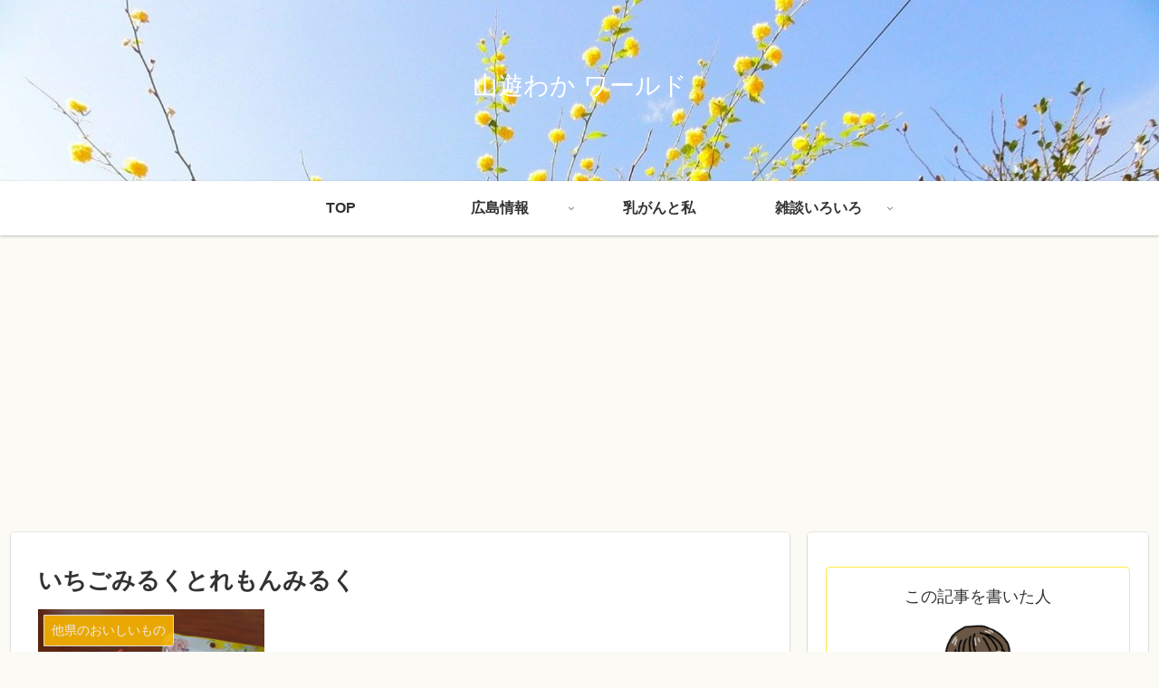

--- FILE ---
content_type: text/html; charset=utf-8
request_url: https://www.google.com/recaptcha/api2/aframe
body_size: 267
content:
<!DOCTYPE HTML><html><head><meta http-equiv="content-type" content="text/html; charset=UTF-8"></head><body><script nonce="zE2NejSzQWaUv5dsTKbojA">/** Anti-fraud and anti-abuse applications only. See google.com/recaptcha */ try{var clients={'sodar':'https://pagead2.googlesyndication.com/pagead/sodar?'};window.addEventListener("message",function(a){try{if(a.source===window.parent){var b=JSON.parse(a.data);var c=clients[b['id']];if(c){var d=document.createElement('img');d.src=c+b['params']+'&rc='+(localStorage.getItem("rc::a")?sessionStorage.getItem("rc::b"):"");window.document.body.appendChild(d);sessionStorage.setItem("rc::e",parseInt(sessionStorage.getItem("rc::e")||0)+1);localStorage.setItem("rc::h",'1768998307370');}}}catch(b){}});window.parent.postMessage("_grecaptcha_ready", "*");}catch(b){}</script></body></html>